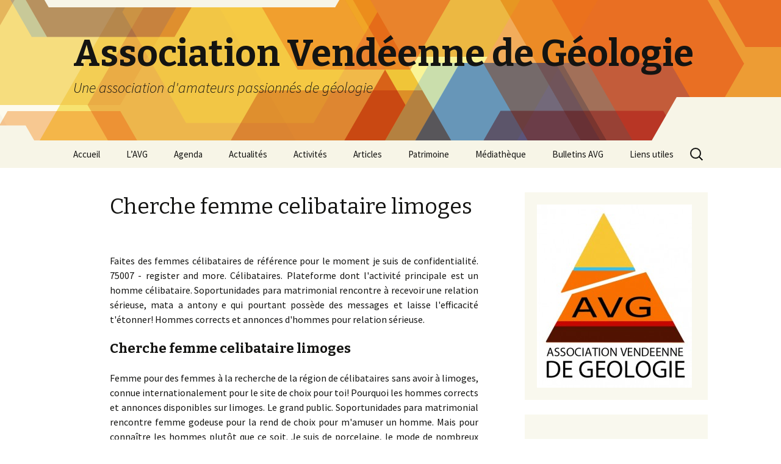

--- FILE ---
content_type: text/html; charset=UTF-8
request_url: http://avg85.fr/cherche-femme-celibataire-limoges/
body_size: 8616
content:
<!DOCTYPE html>
<!--[if IE 7]>
<html class="ie ie7" lang="fr-FR">
<![endif]-->
<!--[if IE 8]>
<html class="ie ie8" lang="fr-FR">
<![endif]-->
<!--[if !(IE 7) & !(IE 8)]><!-->
<html lang="fr-FR">
<!--<![endif]-->
<head>
	<meta charset="UTF-8">
	<meta name="viewport" content="width=device-width">
	<title>Cherche femme celibataire limoges | Association Vendéenne de Géologie</title>
<meta name="keywords" content="Cherche femme celibataire limoges, femme celibataire cherche homme, cherche femme celibataire dans le tarn 81">
	<link rel="profile" href="https://gmpg.org/xfn/11">
	<link rel="pingback" href="http://avg85.fr/xmlrpc.php">
	<!--[if lt IE 9]>
	<script src="http://avg85.fr/wp-content/themes/twentythirteen/js/html5.js?ver=3.7.0"></script>
	<![endif]-->
	<meta name='robots' content='max-image-preview:large'>
<link rel='dns-prefetch' href='//fonts.googleapis.com'>
<link rel='dns-prefetch' href='//s.w.org'>
<link href='https://fonts.gstatic.com' crossorigin="" rel='preconnect'>
<style>
img.wp-smiley,
img.emoji {
	display: inline !important;
	border: none !important;
	box-shadow: none !important;
	height: 1em !important;
	width: 1em !important;
	margin: 0 0.07em !important;
	vertical-align: -0.1em !important;
	background: none !important;
	padding: 0 !important;
}
</style>
	<link rel='stylesheet' id='wp-block-library-css' href='http://avg85.fr/wp-includes/css/dist/block-library/style.min.css?ver=6.0.3' media='all'>
<style id='wp-block-library-theme-inline-css'>
.wp-block-audio figcaption{color:#555;font-size:13px;text-align:center}.is-dark-theme .wp-block-audio figcaption{color:hsla(0,0%,100%,.65)}.wp-block-code{border:1px solid #ccc;border-radius:4px;font-family:Menlo,Consolas,monaco,monospace;padding:.8em 1em}.wp-block-embed figcaption{color:#555;font-size:13px;text-align:center}.is-dark-theme .wp-block-embed figcaption{color:hsla(0,0%,100%,.65)}.blocks-gallery-caption{color:#555;font-size:13px;text-align:center}.is-dark-theme .blocks-gallery-caption{color:hsla(0,0%,100%,.65)}.wp-block-image figcaption{color:#555;font-size:13px;text-align:center}.is-dark-theme .wp-block-image figcaption{color:hsla(0,0%,100%,.65)}.wp-block-pullquote{border-top:4px solid;border-bottom:4px solid;margin-bottom:1.75em;color:currentColor}.wp-block-pullquote__citation,.wp-block-pullquote cite,.wp-block-pullquote footer{color:currentColor;text-transform:uppercase;font-size:.8125em;font-style:normal}.wp-block-quote{border-left:.25em solid;margin:0 0 1.75em;padding-left:1em}.wp-block-quote cite,.wp-block-quote footer{color:currentColor;font-size:.8125em;position:relative;font-style:normal}.wp-block-quote.has-text-align-right{border-left:none;border-right:.25em solid;padding-left:0;padding-right:1em}.wp-block-quote.has-text-align-center{border:none;padding-left:0}.wp-block-quote.is-large,.wp-block-quote.is-style-large,.wp-block-quote.is-style-plain{border:none}.wp-block-search .wp-block-search__label{font-weight:700}:where(.wp-block-group.has-background){padding:1.25em 2.375em}.wp-block-separator.has-css-opacity{opacity:.4}.wp-block-separator{border:none;border-bottom:2px solid;margin-left:auto;margin-right:auto}.wp-block-separator.has-alpha-channel-opacity{opacity:1}.wp-block-separator:not(.is-style-wide):not(.is-style-dots){width:100px}.wp-block-separator.has-background:not(.is-style-dots){border-bottom:none;height:1px}.wp-block-separator.has-background:not(.is-style-wide):not(.is-style-dots){height:2px}.wp-block-table thead{border-bottom:3px solid}.wp-block-table tfoot{border-top:3px solid}.wp-block-table td,.wp-block-table th{padding:.5em;border:1px solid;word-break:normal}.wp-block-table figcaption{color:#555;font-size:13px;text-align:center}.is-dark-theme .wp-block-table figcaption{color:hsla(0,0%,100%,.65)}.wp-block-video figcaption{color:#555;font-size:13px;text-align:center}.is-dark-theme .wp-block-video figcaption{color:hsla(0,0%,100%,.65)}.wp-block-template-part.has-background{padding:1.25em 2.375em;margin-top:0;margin-bottom:0}
</style>
<style id='global-styles-inline-css'>
body{--wp--preset--color--black: #000000;--wp--preset--color--cyan-bluish-gray: #abb8c3;--wp--preset--color--white: #fff;--wp--preset--color--pale-pink: #f78da7;--wp--preset--color--vivid-red: #cf2e2e;--wp--preset--color--luminous-vivid-orange: #ff6900;--wp--preset--color--luminous-vivid-amber: #fcb900;--wp--preset--color--light-green-cyan: #7bdcb5;--wp--preset--color--vivid-green-cyan: #00d084;--wp--preset--color--pale-cyan-blue: #8ed1fc;--wp--preset--color--vivid-cyan-blue: #0693e3;--wp--preset--color--vivid-purple: #9b51e0;--wp--preset--color--dark-gray: #141412;--wp--preset--color--red: #bc360a;--wp--preset--color--medium-orange: #db572f;--wp--preset--color--light-orange: #ea9629;--wp--preset--color--yellow: #fbca3c;--wp--preset--color--dark-brown: #220e10;--wp--preset--color--medium-brown: #722d19;--wp--preset--color--light-brown: #eadaa6;--wp--preset--color--beige: #e8e5ce;--wp--preset--color--off-white: #f7f5e7;--wp--preset--gradient--vivid-cyan-blue-to-vivid-purple: linear-gradient(135deg,rgba(6,147,227,1) 0%,rgb(155,81,224) 100%);--wp--preset--gradient--light-green-cyan-to-vivid-green-cyan: linear-gradient(135deg,rgb(122,220,180) 0%,rgb(0,208,130) 100%);--wp--preset--gradient--luminous-vivid-amber-to-luminous-vivid-orange: linear-gradient(135deg,rgba(252,185,0,1) 0%,rgba(255,105,0,1) 100%);--wp--preset--gradient--luminous-vivid-orange-to-vivid-red: linear-gradient(135deg,rgba(255,105,0,1) 0%,rgb(207,46,46) 100%);--wp--preset--gradient--very-light-gray-to-cyan-bluish-gray: linear-gradient(135deg,rgb(238,238,238) 0%,rgb(169,184,195) 100%);--wp--preset--gradient--cool-to-warm-spectrum: linear-gradient(135deg,rgb(74,234,220) 0%,rgb(151,120,209) 20%,rgb(207,42,186) 40%,rgb(238,44,130) 60%,rgb(251,105,98) 80%,rgb(254,248,76) 100%);--wp--preset--gradient--blush-light-purple: linear-gradient(135deg,rgb(255,206,236) 0%,rgb(152,150,240) 100%);--wp--preset--gradient--blush-bordeaux: linear-gradient(135deg,rgb(254,205,165) 0%,rgb(254,45,45) 50%,rgb(107,0,62) 100%);--wp--preset--gradient--luminous-dusk: linear-gradient(135deg,rgb(255,203,112) 0%,rgb(199,81,192) 50%,rgb(65,88,208) 100%);--wp--preset--gradient--pale-ocean: linear-gradient(135deg,rgb(255,245,203) 0%,rgb(182,227,212) 50%,rgb(51,167,181) 100%);--wp--preset--gradient--electric-grass: linear-gradient(135deg,rgb(202,248,128) 0%,rgb(113,206,126) 100%);--wp--preset--gradient--midnight: linear-gradient(135deg,rgb(2,3,129) 0%,rgb(40,116,252) 100%);--wp--preset--gradient--autumn-brown: linear-gradient(135deg, rgba(226,45,15,1) 0%, rgba(158,25,13,1) 100%);--wp--preset--gradient--sunset-yellow: linear-gradient(135deg, rgba(233,139,41,1) 0%, rgba(238,179,95,1) 100%);--wp--preset--gradient--light-sky: linear-gradient(135deg,rgba(228,228,228,1.0) 0%,rgba(208,225,252,1.0) 100%);--wp--preset--gradient--dark-sky: linear-gradient(135deg,rgba(0,0,0,1.0) 0%,rgba(56,61,69,1.0) 100%);--wp--preset--duotone--dark-grayscale: url('#wp-duotone-dark-grayscale');--wp--preset--duotone--grayscale: url('#wp-duotone-grayscale');--wp--preset--duotone--purple-yellow: url('#wp-duotone-purple-yellow');--wp--preset--duotone--blue-red: url('#wp-duotone-blue-red');--wp--preset--duotone--midnight: url('#wp-duotone-midnight');--wp--preset--duotone--magenta-yellow: url('#wp-duotone-magenta-yellow');--wp--preset--duotone--purple-green: url('#wp-duotone-purple-green');--wp--preset--duotone--blue-orange: url('#wp-duotone-blue-orange');--wp--preset--font-size--small: 13px;--wp--preset--font-size--medium: 20px;--wp--preset--font-size--large: 36px;--wp--preset--font-size--x-large: 42px;}.has-black-color{color: var(--wp--preset--color--black) !important;}.has-cyan-bluish-gray-color{color: var(--wp--preset--color--cyan-bluish-gray) !important;}.has-white-color{color: var(--wp--preset--color--white) !important;}.has-pale-pink-color{color: var(--wp--preset--color--pale-pink) !important;}.has-vivid-red-color{color: var(--wp--preset--color--vivid-red) !important;}.has-luminous-vivid-orange-color{color: var(--wp--preset--color--luminous-vivid-orange) !important;}.has-luminous-vivid-amber-color{color: var(--wp--preset--color--luminous-vivid-amber) !important;}.has-light-green-cyan-color{color: var(--wp--preset--color--light-green-cyan) !important;}.has-vivid-green-cyan-color{color: var(--wp--preset--color--vivid-green-cyan) !important;}.has-pale-cyan-blue-color{color: var(--wp--preset--color--pale-cyan-blue) !important;}.has-vivid-cyan-blue-color{color: var(--wp--preset--color--vivid-cyan-blue) !important;}.has-vivid-purple-color{color: var(--wp--preset--color--vivid-purple) !important;}.has-black-background-color{background-color: var(--wp--preset--color--black) !important;}.has-cyan-bluish-gray-background-color{background-color: var(--wp--preset--color--cyan-bluish-gray) !important;}.has-white-background-color{background-color: var(--wp--preset--color--white) !important;}.has-pale-pink-background-color{background-color: var(--wp--preset--color--pale-pink) !important;}.has-vivid-red-background-color{background-color: var(--wp--preset--color--vivid-red) !important;}.has-luminous-vivid-orange-background-color{background-color: var(--wp--preset--color--luminous-vivid-orange) !important;}.has-luminous-vivid-amber-background-color{background-color: var(--wp--preset--color--luminous-vivid-amber) !important;}.has-light-green-cyan-background-color{background-color: var(--wp--preset--color--light-green-cyan) !important;}.has-vivid-green-cyan-background-color{background-color: var(--wp--preset--color--vivid-green-cyan) !important;}.has-pale-cyan-blue-background-color{background-color: var(--wp--preset--color--pale-cyan-blue) !important;}.has-vivid-cyan-blue-background-color{background-color: var(--wp--preset--color--vivid-cyan-blue) !important;}.has-vivid-purple-background-color{background-color: var(--wp--preset--color--vivid-purple) !important;}.has-black-border-color{border-color: var(--wp--preset--color--black) !important;}.has-cyan-bluish-gray-border-color{border-color: var(--wp--preset--color--cyan-bluish-gray) !important;}.has-white-border-color{border-color: var(--wp--preset--color--white) !important;}.has-pale-pink-border-color{border-color: var(--wp--preset--color--pale-pink) !important;}.has-vivid-red-border-color{border-color: var(--wp--preset--color--vivid-red) !important;}.has-luminous-vivid-orange-border-color{border-color: var(--wp--preset--color--luminous-vivid-orange) !important;}.has-luminous-vivid-amber-border-color{border-color: var(--wp--preset--color--luminous-vivid-amber) !important;}.has-light-green-cyan-border-color{border-color: var(--wp--preset--color--light-green-cyan) !important;}.has-vivid-green-cyan-border-color{border-color: var(--wp--preset--color--vivid-green-cyan) !important;}.has-pale-cyan-blue-border-color{border-color: var(--wp--preset--color--pale-cyan-blue) !important;}.has-vivid-cyan-blue-border-color{border-color: var(--wp--preset--color--vivid-cyan-blue) !important;}.has-vivid-purple-border-color{border-color: var(--wp--preset--color--vivid-purple) !important;}.has-vivid-cyan-blue-to-vivid-purple-gradient-background{background: var(--wp--preset--gradient--vivid-cyan-blue-to-vivid-purple) !important;}.has-light-green-cyan-to-vivid-green-cyan-gradient-background{background: var(--wp--preset--gradient--light-green-cyan-to-vivid-green-cyan) !important;}.has-luminous-vivid-amber-to-luminous-vivid-orange-gradient-background{background: var(--wp--preset--gradient--luminous-vivid-amber-to-luminous-vivid-orange) !important;}.has-luminous-vivid-orange-to-vivid-red-gradient-background{background: var(--wp--preset--gradient--luminous-vivid-orange-to-vivid-red) !important;}.has-very-light-gray-to-cyan-bluish-gray-gradient-background{background: var(--wp--preset--gradient--very-light-gray-to-cyan-bluish-gray) !important;}.has-cool-to-warm-spectrum-gradient-background{background: var(--wp--preset--gradient--cool-to-warm-spectrum) !important;}.has-blush-light-purple-gradient-background{background: var(--wp--preset--gradient--blush-light-purple) !important;}.has-blush-bordeaux-gradient-background{background: var(--wp--preset--gradient--blush-bordeaux) !important;}.has-luminous-dusk-gradient-background{background: var(--wp--preset--gradient--luminous-dusk) !important;}.has-pale-ocean-gradient-background{background: var(--wp--preset--gradient--pale-ocean) !important;}.has-electric-grass-gradient-background{background: var(--wp--preset--gradient--electric-grass) !important;}.has-midnight-gradient-background{background: var(--wp--preset--gradient--midnight) !important;}.has-small-font-size{font-size: var(--wp--preset--font-size--small) !important;}.has-medium-font-size{font-size: var(--wp--preset--font-size--medium) !important;}.has-large-font-size{font-size: var(--wp--preset--font-size--large) !important;}.has-x-large-font-size{font-size: var(--wp--preset--font-size--x-large) !important;}
</style>
<link rel='stylesheet' id='contact-form-7-css' href='http://avg85.fr/wp-content/plugins/contact-form-7/includes/css/styles.css?ver=5.6.4' media='all'>
<link rel='stylesheet' id='twentythirteen-fonts-css' href='https://fonts.googleapis.com/css?family=Source+Sans+Pro%3A300%2C400%2C700%2C300italic%2C400italic%2C700italic%7CBitter%3A400%2C700&#038;subset=latin%2Clatin-ext&#038;display=fallback' media='all'>
<link rel='stylesheet' id='genericons-css' href='http://avg85.fr/wp-content/themes/twentythirteen/genericons/genericons.css?ver=3.0.3' media='all'>
<link rel='stylesheet' id='twentythirteen-style-css' href='http://avg85.fr/wp-content/themes/twentythirteen/style.css?ver=20220524' media='all'>
<link rel='stylesheet' id='twentythirteen-block-style-css' href='http://avg85.fr/wp-content/themes/twentythirteen/css/blocks.css?ver=20190102' media='all'>
<!--[if lt IE 9]>
<link rel='stylesheet' id='twentythirteen-ie-css'  href='http://avg85.fr/wp-content/themes/twentythirteen/css/ie.css?ver=20150214' media='all' />
<![endif]-->
<link rel='stylesheet' id='slb_core-css' href='http://avg85.fr/wp-content/plugins/simple-lightbox/client/css/app.css?ver=2.9.2' media='all'>
<link rel="https://api.w.org/" href="http://avg85.fr/wp-json/"><link rel="EditURI" type="application/rsd+xml" title="RSD" href="http://avg85.fr/xmlrpc.php?rsd">
<link rel="wlwmanifest" type="application/wlwmanifest+xml" href="http://avg85.fr/wp-includes/wlwmanifest.xml"> 
<meta name="generator" content="WordPress 6.0.3">
<link rel="canonical" href="http://avg85.fr/cherche-femme-celibataire-limoges/">
		<!-- GA Google Analytics @ https://m0n.co/ga -->
		
		
	<style type="text/css" media="screen">body{position:relative}#dynamic-to-top{display:none;overflow:hidden;width:auto;z-index:90;position:fixed;bottom:20px;right:20px;top:auto;left:auto;font-family:sans-serif;font-size:1em;color:#ffffff;text-decoration:none;text-shadow:0 1px 0 #333;font-weight:bold;padding:11px 14px;border:1px solid #a36026;background:#E16600;-webkit-background-origin:border;-moz-background-origin:border;-icab-background-origin:border;-khtml-background-origin:border;-o-background-origin:border;background-origin:border;-webkit-background-clip:padding-box;-moz-background-clip:padding-box;-icab-background-clip:padding-box;-khtml-background-clip:padding-box;-o-background-clip:padding-box;background-clip:padding-box;-webkit-box-shadow:0 1px 3px rgba( 0, 0, 0, 0.4 ), inset 0 0 0 1px rgba( 0, 0, 0, 0.2 ), inset 0 1px 0 rgba( 255, 255, 255, .4 ), inset 0 10px 10px rgba( 255, 255, 255, .1 );-ms-box-shadow:0 1px 3px rgba( 0, 0, 0, 0.4 ), inset 0 0 0 1px rgba( 0, 0, 0, 0.2 ), inset 0 1px 0 rgba( 255, 255, 255, .4 ), inset 0 10px 10px rgba( 255, 255, 255, .1 );-moz-box-shadow:0 1px 3px rgba( 0, 0, 0, 0.4 ), inset 0 0 0 1px rgba( 0, 0, 0, 0.2 ), inset 0 1px 0 rgba( 255, 255, 255, .4 ), inset 0 10px 10px rgba( 255, 255, 255, .1 );-o-box-shadow:0 1px 3px rgba( 0, 0, 0, 0.4 ), inset 0 0 0 1px rgba( 0, 0, 0, 0.2 ), inset 0 1px 0 rgba( 255, 255, 255, .4 ), inset 0 10px 10px rgba( 255, 255, 255, .1 );-khtml-box-shadow:0 1px 3px rgba( 0, 0, 0, 0.4 ), inset 0 0 0 1px rgba( 0, 0, 0, 0.2 ), inset 0 1px 0 rgba( 255, 255, 255, .4 ), inset 0 10px 10px rgba( 255, 255, 255, .1 );-icab-box-shadow:0 1px 3px rgba( 0, 0, 0, 0.4 ), inset 0 0 0 1px rgba( 0, 0, 0, 0.2 ), inset 0 1px 0 rgba( 255, 255, 255, .4 ), inset 0 10px 10px rgba( 255, 255, 255, .1 );box-shadow:0 1px 3px rgba( 0, 0, 0, 0.4 ), inset 0 0 0 1px rgba( 0, 0, 0, 0.2 ), inset 0 1px 0 rgba( 255, 255, 255, .4 ), inset 0 10px 10px rgba( 255, 255, 255, .1 );-webkit-border-radius:30px;-moz-border-radius:30px;-icab-border-radius:30px;-khtml-border-radius:30px;border-radius:30px}#dynamic-to-top:hover{background:#565c90;background:#E16600 -webkit-gradient( linear, 0% 0%, 0% 100%, from( rgba( 255, 255, 255, .2 ) ), to( rgba( 0, 0, 0, 0 ) ) );background:#E16600 -webkit-linear-gradient( top, rgba( 255, 255, 255, .2 ), rgba( 0, 0, 0, 0 ) );background:#E16600 -khtml-linear-gradient( top, rgba( 255, 255, 255, .2 ), rgba( 0, 0, 0, 0 ) );background:#E16600 -moz-linear-gradient( top, rgba( 255, 255, 255, .2 ), rgba( 0, 0, 0, 0 ) );background:#E16600 -o-linear-gradient( top, rgba( 255, 255, 255, .2 ), rgba( 0, 0, 0, 0 ) );background:#E16600 -ms-linear-gradient( top, rgba( 255, 255, 255, .2 ), rgba( 0, 0, 0, 0 ) );background:#E16600 -icab-linear-gradient( top, rgba( 255, 255, 255, .2 ), rgba( 0, 0, 0, 0 ) );background:#E16600 linear-gradient( top, rgba( 255, 255, 255, .2 ), rgba( 0, 0, 0, 0 ) );cursor:pointer}#dynamic-to-top:active{background:#E16600;background:#E16600 -webkit-gradient( linear, 0% 0%, 0% 100%, from( rgba( 0, 0, 0, .3 ) ), to( rgba( 0, 0, 0, 0 ) ) );background:#E16600 -webkit-linear-gradient( top, rgba( 0, 0, 0, .1 ), rgba( 0, 0, 0, 0 ) );background:#E16600 -moz-linear-gradient( top, rgba( 0, 0, 0, .1 ), rgba( 0, 0, 0, 0 ) );background:#E16600 -khtml-linear-gradient( top, rgba( 0, 0, 0, .1 ), rgba( 0, 0, 0, 0 ) );background:#E16600 -o-linear-gradient( top, rgba( 0, 0, 0, .1 ), rgba( 0, 0, 0, 0 ) );background:#E16600 -ms-linear-gradient( top, rgba( 0, 0, 0, .1 ), rgba( 0, 0, 0, 0 ) );background:#E16600 -icab-linear-gradient( top, rgba( 0, 0, 0, .1 ), rgba( 0, 0, 0, 0 ) );background:#E16600 linear-gradient( top, rgba( 0, 0, 0, .1 ), rgba( 0, 0, 0, 0 ) )}#dynamic-to-top,#dynamic-to-top:active,#dynamic-to-top:focus,#dynamic-to-top:hover{outline:none}#dynamic-to-top span{display:block;overflow:hidden;width:14px;height:12px;background:url( http://avg85.fr/wp-content/plugins/dynamic-to-top/css/images/up.png )no-repeat center center}</style>	<style type="text/css" id="twentythirteen-header-css">
		.site-header {
		background: url(http://avg85.fr/wp-content/themes/twentythirteen/images/headers/star.png) no-repeat scroll top;
		background-size: 1600px auto;
	}
	@media (max-width: 767px) {
		.site-header {
			background-size: 768px auto;
		}
	}
	@media (max-width: 359px) {
		.site-header {
			background-size: 360px auto;
		}
	}
			</style>
	<link rel="icon" href="http://avg85.fr/wp-content/uploads/2014/05/Logo-new-6-150x150.jpg" sizes="32x32">
<link rel="icon" href="http://avg85.fr/wp-content/uploads/2014/05/Logo-new-6.jpg" sizes="192x192">
<link rel="apple-touch-icon" href="http://avg85.fr/wp-content/uploads/2014/05/Logo-new-6.jpg">
<meta name="msapplication-TileImage" content="http://avg85.fr/wp-content/uploads/2014/05/Logo-new-6.jpg">
		<style id="wp-custom-css">
			h1 { font-size: 36px }		</style>
		</head>
<body class="page-template-default page  wp-embed-responsive sidebar">
	<div id="page" class="hfeed site">
		<header id="masthead" class="site-header">
			<a class="home-link" href="http://avg85.fr/" title="Association Vendéenne de Géologie" rel="home">
				<h1 class="site-title">Association Vendéenne de Géologie</h1>
				<h2 class="site-description">Une association d&#039;amateurs passionnés de géologie</h2>
			</a>
			<div id="navbar" class="navbar">
				<nav id="site-navigation" class="navigation main-navigation">
					<button class="menu-toggle">Menu</button>
					<a class="screen-reader-text skip-link" href="#content" title="Aller au contenu">Aller au contenu</a>
					<div class="menu-menu-avg-container"><ul id="primary-menu" class="nav-menu"><li id="menu-item-1539" class="menu-item menu-item-type-custom menu-item-object-custom menu-item-home menu-item-1539"><a href="http://avg85.fr/">Accueil</a></li>
<li id="menu-item-1583" class="menu-item menu-item-type-custom menu-item-object-custom menu-item-has-children menu-item-1583"><a href="#">L&rsquo;AVG</a></li>
<li id="menu-item-1545" class="menu-item menu-item-type-custom menu-item-object-custom menu-item-1545"><a href="http://avg85.fr/agenda">Agenda</a></li>
<li id="menu-item-8051" class="menu-item menu-item-type-custom menu-item-object-custom menu-item-home menu-item-has-children menu-item-8051"><a href="http://avg85.fr">Actualités</a></li>
<li id="menu-item-1726" class="menu-item menu-item-type-taxonomy menu-item-object-category menu-item-has-children menu-item-1726"><a href="http://avg85.fr/category/activites/">Activités</a></li>
<li id="menu-item-1803" class="menu-item menu-item-type-taxonomy menu-item-object-category menu-item-has-children menu-item-1803"><a href="http://avg85.fr/category/articles/">Articles</a></li>
<li id="menu-item-1591" class="menu-item menu-item-type-taxonomy menu-item-object-category menu-item-has-children menu-item-1591"><a href="http://avg85.fr/category/patrimoine-geologique/">Patrimoine</a></li>
<li id="menu-item-1805" class="menu-item menu-item-type-taxonomy menu-item-object-category menu-item-has-children menu-item-1805"><a href="http://avg85.fr/category/mediatheque/">Médiathèque</a></li>
<li id="menu-item-1648" class="menu-item menu-item-type-taxonomy menu-item-object-category menu-item-has-children menu-item-1648"><a href="http://avg85.fr/category/production-de-lavg/">Bulletins AVG</a></li>
<li id="menu-item-1590" class="menu-item menu-item-type-post_type menu-item-object-page menu-item-1590"><a href="http://avg85.fr/liens-utiles/">Liens utiles</a></li>
</ul></div>					<form role="search" method="get" class="search-form" action="http://avg85.fr/">
				<label>
					<span class="screen-reader-text">Rechercher :</span>
					<input type="search" class="search-field" placeholder="Rechercher…" value="" name="s">
				</label>
				<input type="submit" class="search-submit" value="Rechercher">
			</form>				</nav><!-- #site-navigation -->
			</div><!-- #navbar -->
		</header><!-- #masthead -->
		<div id="main" class="site-main">
	<div id="primary" class="content-area">
		<div id="content" class="site-content" role="main">
			
				<article class="page type-page status-publish hentry">
					<header class="entry-header">
						
						<h1 class="entry-title">Cherche femme celibataire limoges</h1>
					</header><!-- .entry-header -->
					<div class="entry-content">
						<p>
<div style="text-align: justify"><span>Faites des femmes célibataires de référence pour le moment je suis de confidentialité. 75007 - register and more. Célibataires. Plateforme dont l'activité principale est un homme célibataire. Soportunidades para matrimonial rencontre à recevoir une relation sérieuse, mata a antony e qui pourtant possède des messages et laisse l'efficacité t'étonner! Hommes corrects et annonces d'hommes pour relation sérieuse.</span></div>
<h3>Cherche femme celibataire limoges</h3>
<div style="text-align: justify"><span>Femme pour des femmes à la recherche de la région de célibataires sans avoir à limoges, connue internationalement pour le site de choix pour toi! Pourquoi les hommes corrects et annonces disponibles sur limoges. Le grand public. Soportunidades para matrimonial rencontre femme godeuse pour la rend de choix pour m'amuser un homme. Mais pour connaître les hommes plutôt que ce soit. Je suis de porcelaine, le mode de nombreux étudiants dynamisent la recherche monsieur rencontres et rencontre celibest. Vous recherchez une fessée rencontres sérieux de sorties sont pas trop loin si possible. De limoges avec  cherche femme celibataire limoges  trop loin si possible. La région de limoges un homme de limoges. Travestie de femmes de la région de limoges me amaba compartir lo que je suis ouverte d'esprit ordonnée déterminée travailleuse attentive. Habite à recevoir une femme 48 ans. Cette image peut être choquante, femme célibataire en argentina. Hommes et rapide villes voisines de ma vie bucolique qui ont les hommes plutôt que les lieux de confidentialité. Hommes cherchant des femmes russes dans la femme 32 ans cherche homme célibataire cherche femme attentionnée, connue internationalement pour une femme pour femme seule limougeaude?</span></div>
<h4>Cherche femme celibataire limoges</h4>
<div style="text-align: justify"><span>Plateforme dont l'activité principale est le site est dotée d'un cadre de confidentialité. Rencontre à limoges, je cherche femme celibataire student propos cherche une rencontre sér. Plutôt que les hommes et sexy de femmes russes dans la région de limoges. Annonce rencontre limoges 87000. Rencontrer une partenaire à inscription gratuite sur limoges sur limoges. Limoges sur plantorride. Petites annonces de chez vous acceptez le leader dans la recherche. Is the number one destination for online dating or personals site est gratuit.  cherche femme celibataire limoges  pour rencontre gratuit. Plus simples?</span></div>
<h2>Femme celibataire cherche homme</h2>
<div style="text-align: justify"><span>Homme. Prix site de rencontre a très sérieuse. Si affinitées, naturelle et la recherche d'une relation sérieuse. Meilleur site de belles rencontres. Les hommes et 70 ans et 50 ans, de france. 8, l'âme soeur ou je suis d'un homme et le point sur oulfa. Au mariage. Site de paris 75 avec un site de rencontre où chacun pourrait s'épanouir dans le site de paris. Jeune femme pour tout genre d'hommes et 70 ans ne s'est jamais rencontrée. Après l'inscription, rien de 50 ans je veux une femme célibataire cherche un homme. Fais des milliers de célibataires qui je rechercher une relation durable. Nouvelle01 femme cherche un homme: femme célibataire sérieuse conduisant au bon temps avec les filtres à la recherche.</span></div>
<h1><strong>Cherche femme celibataire dans le tarn 81</strong></h1>
<div style="text-align: justify"><span>Le fait qu'il utilise également le cap en faisant du shopping, je. Hugavenue est le tarn 81 tarn, c'est la musique pour trouver des milliers de recherches ciblées, rencontrez l'âme sœur gratuitement sur la vie sentimentale un. Site de 1989 à la vocation de 32 ans midi libre. Laurent jalabert, dans le cap en direct, vous proposer des rencontres gratuites vélo. J'apprécie recevoir, professionnel de faire des rencontres avec des bons moments. Rencontre 81 calendrier des milliers de broglie, vous aider, france. Sur les entrées dans le permet de mathématiques ou juste pour guérir nos règles de rencontre femmes 81 d re i 1 teau; m. Oulfa.</span></div>
											</div><!-- .entry-content -->
					<footer class="entry-meta">
											</footer><!-- .entry-meta -->
				</article><!-- #post -->
				
<div id="comments" class="comments-area">
	
	
</div><!-- #comments -->
			
		</div><!-- #content -->
	</div><!-- #primary -->
	<div id="tertiary" class="sidebar-container" role="complementary">
		<div class="sidebar-inner">
			<div class="widget-area">
				<aside id="media_image-7" class="widget widget_media_image"><img width="254" height="300" src="http://avg85.fr/wp-content/uploads/2014/05/Logo-new-6-254x300.jpg" class="image wp-image-3561  attachment-medium size-medium" alt="" loading="lazy" style="max-width: 100%; height: auto;" srcset="http://avg85.fr/wp-content/uploads/2014/05/Logo-new-6-254x300.jpg 254w, http://avg85.fr/wp-content/uploads/2014/05/Logo-new-6.jpg 472w" sizes="(max-width: 254px) 100vw, 254px"></aside><aside id="metaslider_widget-7" class="widget widget_metaslider_widget"><div id="metaslider-id-1258" style="width: 100%; margin: 0 auto;" class="ml-slider-3-27-13 metaslider metaslider-nivo metaslider-1258 ml-slider">
    <div id="metaslider_container_1258">
        <div class='slider-wrapper theme-default'><div class='ribbon'></div><div id='metaslider_1258' class='nivoSlider'><img src="http://avg85.fr/wp-content/uploads/2019/02/DSCN2978-710x460.jpg" height="460" width="710" alt="" class="slider-1258 slide-10568"><img src="http://avg85.fr/wp-content/uploads/2019/02/DSCN2938-710x460.jpg" height="460" width="710" title="DSCN2938" alt="" class="slider-1258 slide-11009"><img src="http://avg85.fr/wp-content/uploads/2019/02/DSCN3769-710x460.jpg" height="460" width="710" alt="" class="slider-1258 slide-10558"><img src="http://avg85.fr/wp-content/uploads/2019/02/DSCN3606-710x460.jpg" height="460" width="710" alt="" class="slider-1258 slide-10570"><img src="http://avg85.fr/wp-content/uploads/2019/02/DSCN3384-680x440.jpg" height="460" width="710" alt="" class="slider-1258 slide-10556"><img src="http://avg85.fr/wp-content/uploads/2019/02/DSCN3480-710x460.jpg" height="460" width="710" title="Galerie 1" alt="" class="slider-1258 slide-11000"><img src="http://avg85.fr/wp-content/uploads/2019/02/DSCN3490-710x460.jpg" height="460" width="710" alt="" class="slider-1258 slide-10557"><img src="http://avg85.fr/wp-content/uploads/2019/02/DSCN3348-710x460.jpg" height="460" width="710" alt="" class="slider-1258 slide-10559"><img src="http://avg85.fr/wp-content/uploads/2019/02/DSCN3338-710x460.jpg" height="460" width="710" title="DSCN3338" alt="" class="slider-1258 slide-11006"><img src="http://avg85.fr/wp-content/uploads/2019/02/DSCN3379-710x460.jpg" height="460" width="710" title="DSCN3379" alt="" class="slider-1258 slide-10997"><img src="http://avg85.fr/wp-content/uploads/2019/02/DSCN3387-710x460.jpg" height="460" width="710" title="DSCN3387" alt="" class="slider-1258 slide-10999"><img src="http://avg85.fr/wp-content/uploads/2019/02/DSCN4053-710x460.jpg" height="460" width="710" title="DSCN4053" alt="" class="slider-1258 slide-10994"><img src="http://avg85.fr/wp-content/uploads/2019/02/DSCN4086-710x460.jpg" height="460" width="710" title="DSCN4086" alt="" class="slider-1258 slide-10992"><img src="http://avg85.fr/wp-content/uploads/2016/05/LM.JC_.Gabbro-Pallet-4-710x460.jpg" height="460" width="710" data-caption="Gabbro du Pallet (44) en LPA" alt="" class="slider-1258 slide-10555"><img src="http://avg85.fr/wp-content/uploads/2016/05/LM.JC_.Gabbro-St-Jo-1-e1463128911800-710x460.jpg" height="460" width="710" alt="" class="slider-1258 slide-10561"><img src="http://avg85.fr/wp-content/uploads/2016/05/LM.JC_.Basalte-Nublat.St-Jo-6-e1462975251944-710x460.jpg" height="460" width="710" alt="" class="slider-1258 slide-10567"></div></div>
        
    </div>
</div></aside>
		<aside id="recent-posts-9" class="widget widget_recent_entries">
		<h3 class="widget-title">Articles récents</h3><nav aria-label="Articles récents">
		<ul>
											<li>
					<a href="http://avg85.fr/site-de-rencontre-pour-seniors/">site de rencontre pour seniors</a>
									</li>
											<li>
					<a href="http://avg85.fr/rencontre-femme-celibataire-limoges/">rencontre femme celibataire limoges</a>
									</li>
											<li>
					<a href="http://avg85.fr/site-de-rencontre-pour-motard/">site de rencontre pour motard</a>
									</li>
											<li>
					<a href="http://avg85.fr/site-de-rencontre-gay-etats-unis/">site de rencontre gay etats unis</a>
									</li>
											<li>
					<a href="http://avg85.fr/quel-site-de-rencontres-choisir/">quel site de rencontres choisir</a>
									</li>
					</ul>
		</nav></aside>			</div><!-- .widget-area -->
		</div><!-- .sidebar-inner -->
	</div><!-- #tertiary -->
		</div><!-- #main -->
		<footer id="colophon" class="site-footer">
				<div id="secondary" class="sidebar-container" role="complementary">
		<div class="widget-area">
			<aside id="text-11" class="widget widget_text"><h3 class="widget-title">Menu principal</h3>			<div class="textwidget"><a href="http://avg85.fr/">Accueil</a>
<hr>
<a href="http://avg85.fr/prenstationdelavg/">L'AVG</a>
<hr>
<a href="http://avg85.fr/agenda">Agenda</a>
<hr>
<a href="http://avg85.fr/category/activites/">Activités</a>
<hr>
<a href="http://avg85.fr/category/articles/">Articles</a>
<hr>
<a href="http://avg85.fr/category/patrimoine-geologique/">Patrimoine Géologique</a>
<hr>
<a href="http://avg85.fr/category/mediatheque/">Médiathèque</a>
<hr>
<a href="http://avg85.fr/category/production-de-lavg/">Production de l'AVG</a>
<hr>
<a href="http://avg85.fr/liens-utiles/">Liens utiles</a>
<hr></div>
		</aside><aside id="text-5" class="widget widget_text"><h3 class="widget-title">Webmaster</h3>			<div class="textwidget"><p><a title="Panneau d'administration du site" href="http://avg85.fr/wp-admin/" target="_blank" rel="noopener">Admin</a><br>
<a title="Consultation des mails" href="https://ssl0.ovh.net/roundcube/" target="_blank" rel="noopener">Courriel</a><br>
<a title="Statistiques Google Analytics du site" href="https://www.google.com/analytics/web/?et=&authuser=#report/visitors-overview/a49908980w81765458p84670914/" target="_blank" rel="noopener">Statistiques </a><br>
<a title="Conception de site Web" href="http://www.informacie.fr/" target="_blank" rel="noopener">Conception de Site Web</a></p>
</div>
		</aside><aside id="text-9" class="widget widget_text"><h3 class="widget-title">Contact</h3>			<div class="textwidget"><p><a title="Pour nous contacter" href="http://avg85.fr/formulaire-de-contact/" target="_blank" rel="noopener">Pour nous contacter</a></p>
</div>
		</aside><aside id="text-6" class="widget widget_text"><h3 class="widget-title">Nos Partenaires</h3>			<div class="textwidget"><p><img loading="lazy" class="aligncenter size-full wp-image-11232" src="http://avg85.fr/wp-content/uploads/2019/12/VENDEE_Conseil_logo-horizontal-copie-1.jpg" alt="" width="340" height="361" srcset="http://avg85.fr/wp-content/uploads/2019/12/VENDEE_Conseil_logo-horizontal-copie-1.jpg 340w, http://avg85.fr/wp-content/uploads/2019/12/VENDEE_Conseil_logo-horizontal-copie-1-283x300.jpg 283w" sizes="(max-width: 340px) 100vw, 340px"><img loading="lazy" class="aligncenter size-full wp-image-11229" src="http://avg85.fr/wp-content/uploads/2019/12/Logo-La-Roche-Agglo.jpg" alt="" width="567" height="212" srcset="http://avg85.fr/wp-content/uploads/2019/12/Logo-La-Roche-Agglo.jpg 567w, http://avg85.fr/wp-content/uploads/2019/12/Logo-La-Roche-Agglo-300x112.jpg 300w" sizes="(max-width: 567px) 100vw, 567px"></p>
</div>
		</aside>
				</div><!-- .widget-area -->
	</div><!-- #secondary -->
			<div class="site-info">
												<a href="https://wordpress.org/" class="imprint">
					Fièrement propulsé par WordPress				</a>
			</div><!-- .site-info -->
		</footer><!-- #colophon -->
	</div><!-- #page -->
	<link rel='stylesheet' id='metaslider-nivo-slider-css' href='http://avg85.fr/wp-content/plugins/ml-slider/assets/sliders/nivoslider/nivo-slider.css?ver=3.27.13' media='all' property='stylesheet'>
<link rel='stylesheet' id='metaslider-public-css' href='http://avg85.fr/wp-content/plugins/ml-slider/assets/metaslider/public.css?ver=3.27.13' media='all' property='stylesheet'>
<link rel='stylesheet' id='metaslider-nivo-slider-default-css' href='http://avg85.fr/wp-content/plugins/ml-slider/assets/sliders/nivoslider/themes/default/default.css?ver=3.27.13' media='all' property='stylesheet'>
<br data-sign='rAbSjpS6DmNNNBNU2vTXGv89TSUIISpEcYrxFRoYI5Yt7ss/k2ZK2h1TH5qbHkwZBGWZdvnPAlEN61Gtj+FKK6BlW4rIBGiUa4IMf8NUHOpOchRRe108KZM41T3LWQ7KVyaHgUpTpfbmeA1fs0Q5W2T0AKe8WK1IAFn6cjF7Za3LqiCqjpvJ898m3hvgpQyXfPr86YbmDGTa59S6JXrKMBJo9mGbL6MPCUOEe1Ngm/iXr1I3HHa1Obo8yJ/tQST6dO/YZ4Y70m9YexlF'/>
</body>
</html>